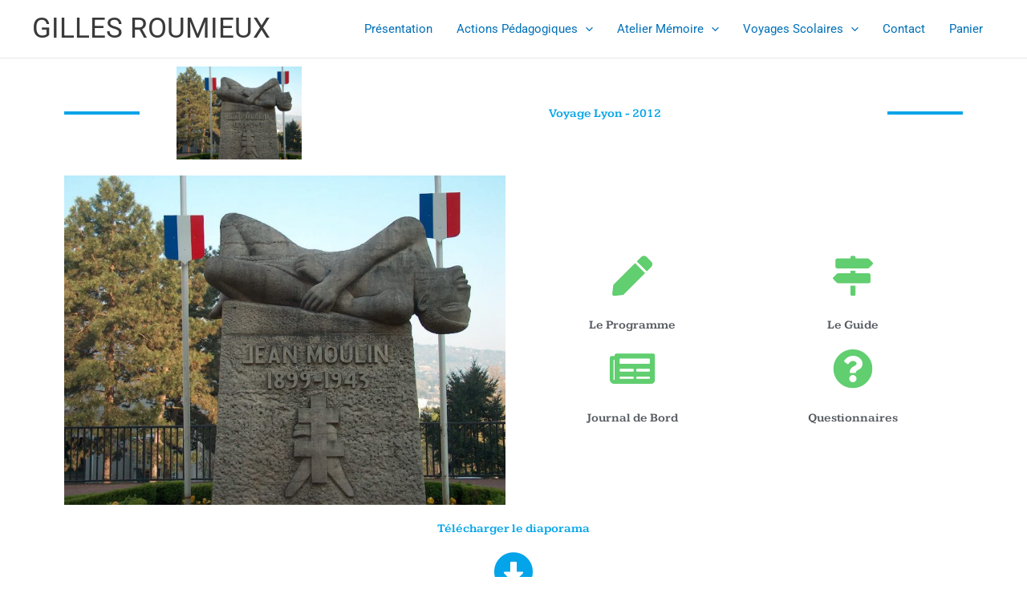

--- FILE ---
content_type: text/css
request_url: https://gillesr-educ.fr/wp-content/uploads/elementor/css/post-875.css?ver=1768459976
body_size: 891
content:
.elementor-875 .elementor-element.elementor-element-efa9597 > .elementor-container > .elementor-column > .elementor-widget-wrap{align-content:center;align-items:center;}.elementor-widget-divider{--divider-color:var( --e-global-color-secondary );}.elementor-widget-divider .elementor-divider__text{color:var( --e-global-color-secondary );font-family:var( --e-global-typography-secondary-font-family ), Sans-serif;font-weight:var( --e-global-typography-secondary-font-weight );}.elementor-widget-divider.elementor-view-stacked .elementor-icon{background-color:var( --e-global-color-secondary );}.elementor-widget-divider.elementor-view-framed .elementor-icon, .elementor-widget-divider.elementor-view-default .elementor-icon{color:var( --e-global-color-secondary );border-color:var( --e-global-color-secondary );}.elementor-widget-divider.elementor-view-framed .elementor-icon, .elementor-widget-divider.elementor-view-default .elementor-icon svg{fill:var( --e-global-color-secondary );}.elementor-875 .elementor-element.elementor-element-64ed7f8{--divider-border-style:solid;--divider-color:var( --e-global-color-primary );--divider-border-width:4px;}.elementor-875 .elementor-element.elementor-element-64ed7f8 .elementor-divider-separator{width:100%;}.elementor-875 .elementor-element.elementor-element-64ed7f8 .elementor-divider{padding-block-start:15px;padding-block-end:15px;}.elementor-widget-image .widget-image-caption{color:var( --e-global-color-text );font-family:var( --e-global-typography-text-font-family ), Sans-serif;font-weight:var( --e-global-typography-text-font-weight );}.elementor-875 .elementor-element.elementor-element-7b621d2 img{width:75%;}.elementor-widget-heading .elementor-heading-title{font-family:var( --e-global-typography-primary-font-family ), Sans-serif;font-weight:var( --e-global-typography-primary-font-weight );color:var( --e-global-color-primary );}.elementor-875 .elementor-element.elementor-element-009374a{text-align:center;}.elementor-875 .elementor-element.elementor-element-6747639{--divider-border-style:solid;--divider-color:var( --e-global-color-primary );--divider-border-width:4px;}.elementor-875 .elementor-element.elementor-element-6747639 .elementor-divider-separator{width:100%;}.elementor-875 .elementor-element.elementor-element-6747639 .elementor-divider{padding-block-start:15px;padding-block-end:15px;}.elementor-875 .elementor-element.elementor-element-10ad97e > .elementor-container > .elementor-column > .elementor-widget-wrap{align-content:center;align-items:center;}.elementor-widget-icon.elementor-view-stacked .elementor-icon{background-color:var( --e-global-color-primary );}.elementor-widget-icon.elementor-view-framed .elementor-icon, .elementor-widget-icon.elementor-view-default .elementor-icon{color:var( --e-global-color-primary );border-color:var( --e-global-color-primary );}.elementor-widget-icon.elementor-view-framed .elementor-icon, .elementor-widget-icon.elementor-view-default .elementor-icon svg{fill:var( --e-global-color-primary );}.elementor-875 .elementor-element.elementor-element-00a4dcd .elementor-icon-wrapper{text-align:center;}.elementor-875 .elementor-element.elementor-element-00a4dcd.elementor-view-stacked .elementor-icon{background-color:var( --e-global-color-accent );}.elementor-875 .elementor-element.elementor-element-00a4dcd.elementor-view-framed .elementor-icon, .elementor-875 .elementor-element.elementor-element-00a4dcd.elementor-view-default .elementor-icon{color:var( --e-global-color-accent );border-color:var( --e-global-color-accent );}.elementor-875 .elementor-element.elementor-element-00a4dcd.elementor-view-framed .elementor-icon, .elementor-875 .elementor-element.elementor-element-00a4dcd.elementor-view-default .elementor-icon svg{fill:var( --e-global-color-accent );}.elementor-875 .elementor-element.elementor-element-5701fdf{text-align:center;}.elementor-875 .elementor-element.elementor-element-5701fdf .elementor-heading-title{color:var( --e-global-color-secondary );}.elementor-875 .elementor-element.elementor-element-3efbf0a .elementor-icon-wrapper{text-align:center;}.elementor-875 .elementor-element.elementor-element-3efbf0a.elementor-view-stacked .elementor-icon{background-color:var( --e-global-color-accent );}.elementor-875 .elementor-element.elementor-element-3efbf0a.elementor-view-framed .elementor-icon, .elementor-875 .elementor-element.elementor-element-3efbf0a.elementor-view-default .elementor-icon{color:var( --e-global-color-accent );border-color:var( --e-global-color-accent );}.elementor-875 .elementor-element.elementor-element-3efbf0a.elementor-view-framed .elementor-icon, .elementor-875 .elementor-element.elementor-element-3efbf0a.elementor-view-default .elementor-icon svg{fill:var( --e-global-color-accent );}.elementor-875 .elementor-element.elementor-element-039276d{text-align:center;}.elementor-875 .elementor-element.elementor-element-039276d .elementor-heading-title{color:var( --e-global-color-secondary );}.elementor-875 .elementor-element.elementor-element-4b5d325 .elementor-icon-wrapper{text-align:center;}.elementor-875 .elementor-element.elementor-element-4b5d325.elementor-view-stacked .elementor-icon{background-color:var( --e-global-color-accent );}.elementor-875 .elementor-element.elementor-element-4b5d325.elementor-view-framed .elementor-icon, .elementor-875 .elementor-element.elementor-element-4b5d325.elementor-view-default .elementor-icon{color:var( --e-global-color-accent );border-color:var( --e-global-color-accent );}.elementor-875 .elementor-element.elementor-element-4b5d325.elementor-view-framed .elementor-icon, .elementor-875 .elementor-element.elementor-element-4b5d325.elementor-view-default .elementor-icon svg{fill:var( --e-global-color-accent );}.elementor-875 .elementor-element.elementor-element-48b6f86{text-align:center;}.elementor-875 .elementor-element.elementor-element-48b6f86 .elementor-heading-title{color:var( --e-global-color-secondary );}.elementor-875 .elementor-element.elementor-element-439fd1a .elementor-icon-wrapper{text-align:center;}.elementor-875 .elementor-element.elementor-element-439fd1a.elementor-view-stacked .elementor-icon{background-color:var( --e-global-color-accent );}.elementor-875 .elementor-element.elementor-element-439fd1a.elementor-view-framed .elementor-icon, .elementor-875 .elementor-element.elementor-element-439fd1a.elementor-view-default .elementor-icon{color:var( --e-global-color-accent );border-color:var( --e-global-color-accent );}.elementor-875 .elementor-element.elementor-element-439fd1a.elementor-view-framed .elementor-icon, .elementor-875 .elementor-element.elementor-element-439fd1a.elementor-view-default .elementor-icon svg{fill:var( --e-global-color-accent );}.elementor-875 .elementor-element.elementor-element-16dfffa{text-align:center;}.elementor-875 .elementor-element.elementor-element-16dfffa .elementor-heading-title{color:var( --e-global-color-secondary );}.elementor-875 .elementor-element.elementor-element-6ec69c3{text-align:center;}.elementor-875 .elementor-element.elementor-element-02e0b56 .elementor-icon-wrapper{text-align:center;}.elementor-875 .elementor-element.elementor-element-02e0b56 .elementor-icon i, .elementor-875 .elementor-element.elementor-element-02e0b56 .elementor-icon svg{transform:rotate(180deg);}.elementor-widget-button .elementor-button{background-color:var( --e-global-color-accent );font-family:var( --e-global-typography-accent-font-family ), Sans-serif;font-weight:var( --e-global-typography-accent-font-weight );}.elementor-875 .elementor-element.elementor-element-af88721 .elementor-button:hover, .elementor-875 .elementor-element.elementor-element-af88721 .elementor-button:focus{background-color:var( --e-global-color-5350cfd );color:var( --e-global-color-accent );}.elementor-875 .elementor-element.elementor-element-af88721 .elementor-button:hover svg, .elementor-875 .elementor-element.elementor-element-af88721 .elementor-button:focus svg{fill:var( --e-global-color-accent );}.elementor-875 .elementor-element.elementor-element-af88721 .elementor-button{border-radius:50px 50px 50px 50px;}.elementor-875 .elementor-element.elementor-element-4b6c55d .elementor-button:hover, .elementor-875 .elementor-element.elementor-element-4b6c55d .elementor-button:focus{background-color:var( --e-global-color-5350cfd );color:var( --e-global-color-accent );}.elementor-875 .elementor-element.elementor-element-4b6c55d .elementor-button:hover svg, .elementor-875 .elementor-element.elementor-element-4b6c55d .elementor-button:focus svg{fill:var( --e-global-color-accent );}.elementor-875 .elementor-element.elementor-element-4b6c55d .elementor-button{border-radius:50px 50px 50px 50px;}@media(max-width:767px){.elementor-875 .elementor-element.elementor-element-64ed7f8 .elementor-divider-separator{width:25%;}.elementor-875 .elementor-element.elementor-element-009374a{text-align:center;}.elementor-875 .elementor-element.elementor-element-6747639 .elementor-divider-separator{width:25%;margin:0 auto;margin-right:0;}.elementor-875 .elementor-element.elementor-element-6747639 .elementor-divider{text-align:right;}.elementor-875 .elementor-element.elementor-element-13fbdfc{margin-top:15px;margin-bottom:0px;}}@media(min-width:768px){.elementor-875 .elementor-element.elementor-element-6f8a30a{width:10%;}.elementor-875 .elementor-element.elementor-element-701d89e{width:20%;}.elementor-875 .elementor-element.elementor-element-3c18c8a{width:60%;}.elementor-875 .elementor-element.elementor-element-d07f739{width:10%;}}